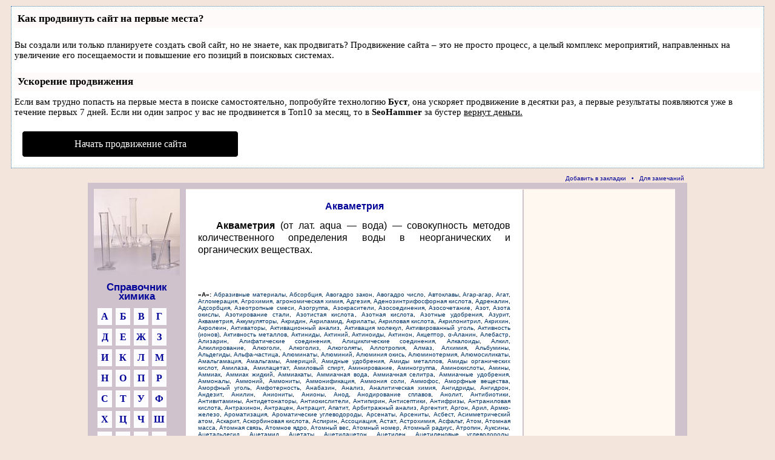

--- FILE ---
content_type: text/html
request_url: https://chem100.ru/text.php?t=011a
body_size: 4560
content:
<!DOCTYPE HTML PUBLIC "-//W3C//DTD HTML 4.0 Transitional//EN"><html><head>

<script type="text/javascript" src="https://setmar.ru/imgs/js/jquery.js"></script>
<script type="text/javascript" src="https://setmar.ru/imgs/js/jquery.cycle2.js"></script>
<script type="text/javascript" src="https://setmar.ru/imgs/js/ealinkgo.js"></script>

<title>Акваметрия: Справочник химика</title><meta name="Description" content="Определение химического термина: Акваметрия">
<meta http-equiv="Content-Type" content="text/html; charset=windows-1251">
<script language="javascript" src="/lib/main.js" type="text/javascript"></script>
<link href="/lib/main.css" type="text/css" rel="stylesheet"><link rel="stylesheet" type="text/css" href="https://setmar.ru/imgs/css/style.css">

</head>
<body bgcolor="#f3e5dc" topmargin="0" marginheight="0"><center>
<div id="content-ob" class="cycle-slideshow" data-cycle-auto-height="container" data-cycle-fx="scrollbar" data-cycle-timeout="90000" data-cycle-speed="1000" data-cycle-slides="li">
<ul>
<li>
<div id="textadsfullone">
<div id="styletitle">Как продвинуть сайт на первые места?</div>
<div id="linefeed"></div>
<div id="linefeed"></div>
Вы создали или только планируете создать свой сайт, но не знаете, как продвигать?
Продвижение сайта – это не просто процесс, а целый комплекс мероприятий, 
направленных на увеличение его посещаемости и повышение его позиций в поисковых системах.
<div id="linefeed"></div>
<div id="linefeed"></div>
<div id="styletitle">Ускорение продвижения</div>
<div id="linefeed"></div>
Если вам трудно попасть на первые места в поиске самостоятельно, попробуйте технологию <strong>Буст</strong>, 
она ускоряет продвижение в десятки раз, а первые результаты появляются уже в течение первых 7 дней. 
Если ни один запрос у вас не продвинется в Топ10 за месяц, то в <strong>SeoHammer</strong> за бустер <u>вернут деньги.</u>
<div id="linefeed"></div>
<a class="butlinktwo" target="_blank" href="https://www.seohammer.ru/?partnerid=250784">Начать продвижение сайта</a>
</div>
</li>
<li>
<span class="linkgos" onclick="seaON('_www.seohammer.ru/?partnerid=250784')"><img src="https://setmar.ru/imgs/seohammer/640x160.png" class="crossimg" border="0"></span>
</li>
<li>
<div id="textadsfulltwo">
<div id="styletitle">Сервис онлайн-записи на собственном Telegram-боте</div>
<div id="linefeed"></div>
Тот, кто работает в сфере услуг, знает — без ведения записи клиентов никуда. Мало того, что нужно видеть свое расписание, 
но и напоминать клиентам о визитах тоже. Нашли самый бюджетный и оптимальный вариант: <strong>сервис VisitTime.</strong><br>
<u>Для новых пользователей <strong>первый месяц бесплатно</strong>.</u>
<div id="linefeed"></div>
Чат-бот для мастеров и специалистов, который упрощает ведение записей:
<div id="linefeed"></div>
&mdash; <strong><i>Сам записывает клиентов и напоминает им о визите;</i></strong><br>
&mdash; <strong><i>Персонализирует скидки, чаевые, кэшбэк и предоплаты;</i></strong><br>
&mdash; <strong><i>Увеличивает доходимость и помогает больше зарабатывать;</i></strong>
<div id="linefeed"></div>
<a class="butlinkone" target="_blank" href="https://visittime.ru/?partner=1590">Начать пользоваться сервисом</a>
</div>
</li>
</ul>
</div><table cellspacing="0" cellpadding="0" width="980"><tr><td>

</td></tr><tr><td class="serv" align="right">


<a onclick="return bookmark(this);" href="javascript:void(0);">Добавить в закладки</a> &nbsp; &#149; &nbsp; <a href="lett.php">Для замечаний</a></td></tr></table>
<table cellspacing="10" cellpadding="0" width="980" bgcolor="#d0c2cc">
<tr valign="top"><td bgcolor="#d0c2cc">
<table cellspacing="0" cellpadding="0" bgcolor="#ffffff" border="0">
<tr bgcolor="#f3e5dc" height="1">
<td width="142"><img height="1" src="/s.gif" width="142"></td>
<td width="10" bgcolor="#d0c2cc"><img height="1" src="/s.gif" width="10"></td>
<td width="20"><img height="1" src="/s.gif" width="20"></td>
<td width="516"><img height="1" src="/s.gif" width="516"></td>
<td width="20"><img height="1" src="/s.gif" width="20"></td>
<td width="2"><img height="1" src="/s.gif" width="2"></td>
<td width="250"><img height="1" src="/s.gif" width="250"></td>
</tr>
<tr valign="top" height="420"><td bgcolor="#d0c2cc">
<a href="index.htm"><img src="/ind/m.jpg" width="142" height="142"></a><br>
<a href="index.htm"><h1 class="slov">Справочник <br>химика</h1></a>
<table class="tab" cellspacing="6" cellpadding="0">
<tr><td><a href="/cont.php?p=01">А</a></td><td><a href="/cont.php?p=02">Б</a></td><td><a href="/cont.php?p=03">В</a></td><td><a href="/cont.php?p=04">Г</a></td></tr><tr><td><a href="/cont.php?p=05">Д</a></td><td><a href="/cont.php?p=06">Е</a></td><td><a href="/cont.php?p=07">Ж</a></td><td><a href="/cont.php?p=08">З</a></td></tr><tr><td><a href="/cont.php?p=09">И</a></td><td><a href="/cont.php?p=11">К</a></td><td><a href="/cont.php?p=12">Л</a></td><td><a href="/cont.php?p=13">М</a></td></tr><tr><td><a href="/cont.php?p=14">Н</a></td><td><a href="/cont.php?p=15">О</a></td><td><a href="/cont.php?p=16">П</a></td><td><a href="/cont.php?p=17">Р</a></td></tr><tr><td><a href="/cont.php?p=18">С</a></td><td><a href="/cont.php?p=19">Т</a></td><td><a href="/cont.php?p=20">У</a></td><td><a href="/cont.php?p=21">Ф</a></td></tr><tr><td><a href="/cont.php?p=22">Х</a></td><td><a href="/cont.php?p=23">Ц</a></td><td><a href="/cont.php?p=24">Ч</a></td><td><a href="/cont.php?p=25">Ш</a></td></tr><tr><td><a href="/cont.php?p=26">Щ</a></td><td><a href="/cont.php?p=30">Э</a></td><td><a href="/cont.php?p=31">Ю</a></td><td><a href="/cont.php?p=32">Я</a></td></tr></table><a href="table.php"><h1 class="slov">Свойства <br>химических <br>элементов</h1></a><a href="jewel.php"><h1 class="slov">Свойства <br>драгоценных <br>минералов</h1></a><a href="bio.php"><h1 class="slov">Великие <br>химики</h1></a><br>&nbsp;<img id="bb3" src="/s.gif" width="1" height="1"></td><td width="10" bgcolor="#d0c2cc"><img height="1" src="/s.gif" width="10"></td><td>&nbsp;</td><td><br><index><h1 class="zg">Акваметрия</h1>
<p><b>Акваметрия</b> (от лат. aqua — вода) — совокупность методов количественного определения воды в неорганических и органических веществах.
<br><br><br><p class="ctt"><b>«А»:</b> <a href="text.php?t=0101">Абразивные материалы</a>, <a href="text.php?t=0102">Абсорбция</a>, <a href="text.php?t=0103">Авогадро закон</a>, <a href="text.php?t=0104">Авогадро число</a>, <a href="text.php?t=0105">Автоклавы</a>, <a href="text.php?t=0106">Агар-агар</a>, <a href="text.php?t=0107">Агат</a>, <a href="text.php?t=0108">Агломерация</a>, <a href="text.php?t=0109">Агрохимия, агрономическая химия</a>, <a href="text.php?t=010a">Адгезия</a>, <a href="text.php?t=010b">Аденозинтрифосфорная кислота</a>, <a href="text.php?t=010c">Адреналин</a>, <a href="text.php?t=010d">Адсорбция</a>, <a href="text.php?t=010e">Азеотропные смеси</a>, <a href="text.php?t=010f">Азогруппа</a>, <a href="text.php?t=0110">Азокрасители</a>, <a href="text.php?t=0111">Азосоединения</a>, <a href="text.php?t=0112">Азосочетание</a>, <a href="text.php?t=0113">Азот</a>, <a href="text.php?t=0114">Азота окислы</a>, <a href="text.php?t=0115">Азотирование стали</a>, <a href="text.php?t=0116">Азотистая кислота</a>, <a href="text.php?t=0117">Азотная кислота</a>, <a href="text.php?t=0118">Азотные удобрения</a>, <a href="text.php?t=0119">Азурит</a>, <a href="text.php?t=011a">Акваметрия</a>, <a href="text.php?t=011b">Аккумуляторы</a>, <a href="text.php?t=011c">Акридин</a>, <a href="text.php?t=011d">Акриламид</a>, <a href="text.php?t=011e">Акрилаты</a>, <a href="text.php?t=011f">Акриловая кислота</a>, <a href="text.php?t=0120">Акрилонитрил</a>, <a href="text.php?t=0121">Акрихин</a>, <a href="text.php?t=0122">Акролеин</a>, <a href="text.php?t=0123">Активаторы</a>, <a href="text.php?t=0124">Активационный анализ</a>, <a href="text.php?t=0125">Активация молекул</a>, <a href="text.php?t=0126">Активированный уголь</a>, <a href="text.php?t=0127">Активность (ионов)</a>, <a href="text.php?t=0128">Активность металлов</a>, <a href="text.php?t=0129">Актиниды</a>, <a href="text.php?t=012a">Актиний</a>, <a href="text.php?t=012b">Актиноиды</a>, <a href="text.php?t=012c">Актинон</a>, <a href="text.php?t=012d">Акцептор</a>, <a href="text.php?t=012e">&alpha;-Аланин</a>, <a href="text.php?t=012f">Алебастр</a>, <a href="text.php?t=0130">Ализарин</a>, <a href="text.php?t=0131">Алифатические соединения</a>, <a href="text.php?t=0132">Алициклические соединения</a>, <a href="text.php?t=0133">Алкалоиды</a>, <a href="text.php?t=0134">Алкил</a>, <a href="text.php?t=0135">Алкилирование</a>, <a href="text.php?t=0136">Алкоголи</a>, <a href="text.php?t=0137">Алкоголиз</a>, <a href="text.php?t=0138">Алкоголяты</a>, <a href="text.php?t=0139">Аллотропия</a>, <a href="text.php?t=013a">Алмаз</a>, <a href="text.php?t=013b">Алхимия</a>, <a href="text.php?t=013c">Альбумины</a>, <a href="text.php?t=013d">Альдегиды</a>, <a href="text.php?t=013e">Альфа-частица</a>, <a href="text.php?t=013f">Алюминаты</a>, <a href="text.php?t=0140">Алюминий</a>, <a href="text.php?t=0141">Алюминия окись</a>, <a href="text.php?t=0142">Алюминотермия</a>, <a href="text.php?t=0143">Алюмосиликаты</a>, <a href="text.php?t=0144">Амальгамация</a>, <a href="text.php?t=0145">Амальгамы</a>, <a href="text.php?t=0146">Америций</a>, <a href="text.php?t=0147">Амидные удобрения</a>, <a href="text.php?t=0148">Амиды металлов</a>, <a href="text.php?t=0149">Амиды органических кислот</a>, <a href="text.php?t=014a">Амилаза</a>, <a href="text.php?t=014b">Амилацетат</a>, <a href="text.php?t=014c">Амиловый спирт</a>, <a href="text.php?t=014d">Аминирование</a>, <a href="text.php?t=014e">Аминогруппа</a>, <a href="text.php?t=014f">Аминокислоты</a>, <a href="text.php?t=0150">Амины</a>, <a href="text.php?t=0151">Аммиак</a>, <a href="text.php?t=0152">Аммиак жидкий</a>, <a href="text.php?t=0153">Аммиакаты</a>, <a href="text.php?t=0154">Аммиачная вода</a>, <a href="text.php?t=0155">Аммиачная селитра</a>, <a href="text.php?t=0156">Аммиачные удобрения</a>, <a href="text.php?t=0157">Аммоналы</a>, <a href="text.php?t=0158">Аммоний</a>, <a href="text.php?t=0159">Аммониты</a>, <a href="text.php?t=015a">Аммонификация</a>, <a href="text.php?t=015b">Аммония соли</a>, <a href="text.php?t=015c">Аммофос</a>, <a href="text.php?t=015d">Аморфные вещества</a>, <a href="text.php?t=015e">Аморфный уголь</a>, <a href="text.php?t=015f">Амфотерность</a>, <a href="text.php?t=0160">Анабазин</a>, <a href="text.php?t=0161">Анализ</a>, <a href="text.php?t=0162">Аналитическая химия</a>, <a href="text.php?t=0163">Ангидриды</a>, <a href="text.php?t=0164">Ангидрон</a>, <a href="text.php?t=0165">Андезит</a>, <a href="text.php?t=0166">Анилин</a>, <a href="text.php?t=0167">Аниониты</a>, <a href="text.php?t=0168">Анионы</a>, <a href="text.php?t=0169">Анод</a>, <a href="text.php?t=016a">Анодирование сплавов</a>, <a href="text.php?t=016b">Анолит</a>, <a href="text.php?t=016c">Антибиотики</a>, <a href="text.php?t=016d">Антивитамины</a>, <a href="text.php?t=016e">Антидетонаторы</a>, <a href="text.php?t=016f">Антиокислители</a>, <a href="text.php?t=0170">Антипирин</a>, <a href="text.php?t=0171">Антисептики</a>, <a href="text.php?t=0172">Антифризы</a>, <a href="text.php?t=0173">Антраниловая кислота</a>, <a href="text.php?t=0174">Антрахинон</a>, <a href="text.php?t=0175">Антрацен</a>, <a href="text.php?t=0176">Антрацит</a>, <a href="text.php?t=0177">Апатит</a>, <a href="text.php?t=0178">Арбитражный анализ</a>, <a href="text.php?t=0179">Аргентит</a>, <a href="text.php?t=017a">Аргон</a>, <a href="text.php?t=017b">Арил</a>, <a href="text.php?t=017c">Армко-железо</a>, <a href="text.php?t=017d">Ароматизация</a>, <a href="text.php?t=017e">Ароматические углеводороды</a>, <a href="text.php?t=017f">Арсенаты</a>, <a href="text.php?t=0180">Арсениты</a>, <a href="text.php?t=0181">Асбест</a>, <a href="text.php?t=0182">Асимметрический атом</a>, <a href="text.php?t=0183">Аскарит</a>, <a href="text.php?t=0184">Аскорбиновая кислота</a>, <a href="text.php?t=0185">Аспирин</a>, <a href="text.php?t=0186">Ассоциация</a>, <a href="text.php?t=0187">Астат</a>, <a href="text.php?t=0188">Астрохимия</a>, <a href="text.php?t=0189">Асфальт</a>, <a href="text.php?t=018a">Атом</a>, <a href="text.php?t=018b">Атомная масса</a>, <a href="text.php?t=018c">Атомная связь</a>, <a href="text.php?t=018d">Атомное ядро</a>, <a href="text.php?t=018e">Атомный вес</a>, <a href="text.php?t=018f">Атомный номер</a>, <a href="text.php?t=0190">Атомный радиус</a>, <a href="text.php?t=0191">Атропин</a>, <a href="text.php?t=0192">Ауксины</a>, <a href="text.php?t=0193">Ацетальдегид</a>, <a href="text.php?t=0194">Ацетамид</a>, <a href="text.php?t=0195">Ацетаты</a>, <a href="text.php?t=0196">Ацетилацетон</a>, <a href="text.php?t=0197">Ацетилен</a>, <a href="text.php?t=0198">Ацетиленовые углеводороды</a>, <a href="text.php?t=0199">Ацетилцеллюлоза</a>, <a href="text.php?t=019a">Ацетон</a>, <a href="text.php?t=019b">Ацетоуксусный эфир</a>, <a href="text.php?t=019c">Ациклические соединения</a>, <a href="/cont.php?p=01">«А»</a>.</index><br><img id="bb1" src="/s.gif" width="1" height="1"><br><br>



</td><td>&nbsp;</td><td bgcolor="#d0c2cc"><img src="/s.gif" width="2" height="1"></td>
<td bgcolor="#fff8f0"><div class="rek">




</div><img id="bb2" src="/s.gif" width="1" height="1"></td></tr></table></td></tr><tr><td colspan="2" background="/ind/f.jpg"><div class="rek"></div></td></tr></table></center><br><br><br>



<script type="text/javascript">
PicDown();
</script>

<div style="padding-top: 10px;" align="center">
<script async="async" src="https://w.uptolike.com/widgets/v1/zp.js?pid=lf8ff9cb6a5211b0dbc2e4f3fd685c40d1147b2569" type="text/javascript"></script> <script type="text/javascript">
<!--
var _acic={dataProvider:10};(function(){var e=document.createElement("script");e.type="text/javascript";e.async=true;e.src="https://www.acint.net/aci.js";var t=document.getElementsByTagName("script")[0];t.parentNode.insertBefore(e,t)})()
//-->
</script> 
</div>
<br>
<div align="center">(c) 2022 - Chem100.ru :: Справочник химика<br><br>
<noindex>
<script async="async" src="https://w.uptolike.com/widgets/v1/zp.js?pid=2014914" type="text/javascript"></script>

<!--LiveInternet counter--><script type="text/javascript"><!--
document.write("<a href='//www.liveinternet.ru/click' "+
"target=_blank><img src='//counter.yadro.ru/hit?t17.1;r"+
escape(document.referrer)+((typeof(screen)=="undefined")?"":
";s"+screen.width+"*"+screen.height+"*"+(screen.colorDepth?
screen.colorDepth:screen.pixelDepth))+";u"+escape(document.URL)+
";"+Math.random()+
"' alt='' title='LiveInternet: показано число просмотров за 24"+
" часа, посетителей за 24 часа и за сегодня' "+
"border='0' width='88' height='31'><\/a>")
//--></script><!--/LiveInternet-->
</noindex>
</div>

</body>
</html>

--- FILE ---
content_type: application/javascript;charset=utf-8
request_url: https://w.uptolike.com/widgets/v1/version.js?cb=cb__utl_cb_share_1770100960994749
body_size: 395
content:
cb__utl_cb_share_1770100960994749('1ea92d09c43527572b24fe052f11127b');